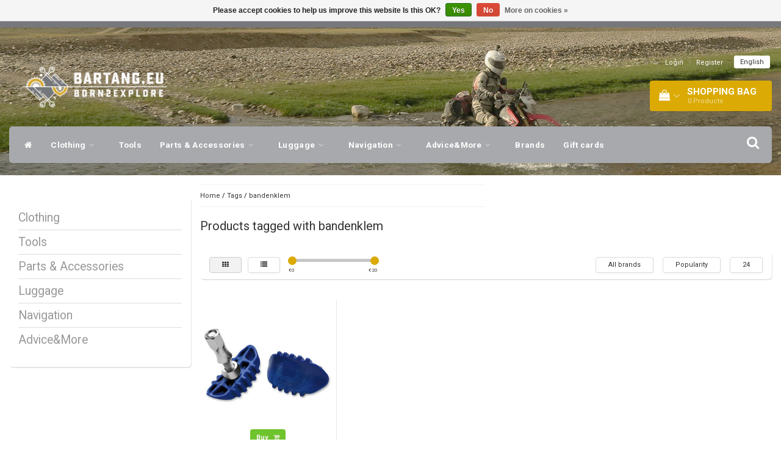

--- FILE ---
content_type: text/html;charset=utf-8
request_url: https://www.bartang.eu/en/tags/bandenklem/
body_size: 17573
content:
<!DOCTYPE html>
<html lang="en">
  
  <head>
     <meta charset="UTF-8">
    <meta charset="utf-8"/>
<!-- [START] 'blocks/head.rain' -->
<!--

  (c) 2008-2026 Lightspeed Netherlands B.V.
  http://www.lightspeedhq.com
  Generated: 20-01-2026 @ 10:27:56

-->
<link rel="canonical" href="https://www.bartang.eu/en/tags/bandenklem/"/>
<link rel="alternate" href="https://www.bartang.eu/en/index.rss" type="application/rss+xml" title="New products"/>
<link href="https://cdn.webshopapp.com/assets/cookielaw.css?2025-02-20" rel="stylesheet" type="text/css"/>
<meta name="robots" content="noodp,noydir"/>
<meta name="google-site-verification" content="mLqche8WMTN1JlmW34eC4d3n-C55H_IOuTdPda5Fg2o"/>
<meta name="google-site-verification" content="xnBzGA8TBB-hof9s_gApbgB5PCrTo_xIORZpZIgsA8Y"/>
<meta property="og:url" content="https://www.bartang.eu/en/tags/bandenklem/?source=facebook"/>
<meta property="og:site_name" content=""/>
<meta property="og:title" content="bandenklem"/>
<script src="https://facebook.dmwsconnector.nl/shop-assets/339383/capi.js?id=289e0e3d0a023dac68c3081ea9791a3e"></script>
<!--[if lt IE 9]>
<script src="https://cdn.webshopapp.com/assets/html5shiv.js?2025-02-20"></script>
<![endif]-->
<!-- [END] 'blocks/head.rain' -->
    <title>bandenklem - </title>
    <meta name="description" content="" />
    <meta name="keywords" content="bandenklem" />
    <meta http-equiv="X-UA-Compatible" content="IE=edge">
    <meta name="viewport" content="width=device-width, initial-scale=1, maximum-scale=1">
    <meta name="apple-mobile-web-app-capable" content="yes">
    <meta name="apple-mobile-web-app-status-bar-style" content="black">
    <link rel="shortcut icon" href="https://cdn.webshopapp.com/shops/339383/themes/179905/assets/favicon.ico?20251125152144" type="image/x-icon" />   
    
    <link rel="stylesheet" href="//fonts.googleapis.com/css?family=Roboto:300,400,700" type="text/css"/>    
    <link rel="stylesheet" href="//maxcdn.bootstrapcdn.com/font-awesome/4.6.1/css/font-awesome.min.css">    
    <link rel="stylesheet" href="https://cdn.webshopapp.com/assets/gui-2-0.css?2025-02-20" />
    <link rel="stylesheet" href="https://cdn.webshopapp.com/assets/gui-responsive-2-0.css?2025-02-20" />
    <link rel="stylesheet" href="https://cdnjs.cloudflare.com/ajax/libs/fancybox/3.4.2/jquery.fancybox.min.css" />
    <link rel="stylesheet" href="https://cdn.webshopapp.com/shops/339383/themes/179905/assets/bootstrap-min.css?20251209121620" />
    <link rel="stylesheet" href="https://cdn.webshopapp.com/shops/339383/themes/179905/assets/navigatie.css?20251209121620" />
    <link rel="stylesheet" href="https://cdn.webshopapp.com/shops/339383/themes/179905/assets/stylesheet.css??20251209121620" />
    <link rel="stylesheet" href="https://cdn.webshopapp.com/shops/339383/themes/179905/assets/settings.css?20251209121620" />
    <link rel="stylesheet" href="https://cdn.webshopapp.com/shops/339383/themes/179905/assets/custom.css??20251209121620" />
    
    <script src="https://cdn.webshopapp.com/assets/jquery-1-9-1.js?2025-02-20"></script>
    <script src="https://cdn.webshopapp.com/assets/gui.js?2025-02-20"></script>    
        <script type="text/javascript" src="//cdnjs.cloudflare.com/ajax/libs/gsap/1.11.4/TweenMax.min.js"></script>
        <script type="text/javascript" src="https://cdn.webshopapp.com/shops/339383/themes/179905/assets/owl-carousel-min.js?20251209121620"></script>
            <!-- HTML5 Shim and Respond.js IE8 support of HTML5 elements and media queries -->
    <!--[if lt IE 9]>
    <script src="//oss.maxcdn.com/html5shiv/3.7.2/html5shiv.min.js"></script>
    <script src="//oss.maxcdn.com/respond/1.4.2/respond.min.js"></script>
    <![endif]-->
 
    </head>
  
  <body>
       
    <!-- USPS -->
    <div class="fixedusps usps hidden-xs">
 <div class="container-fluid">
  
  <ul>
                
                                        
                <li class="col-xs-6 col-sm-6 col-md-4 col-lg-3 nopadding">
      <i class="fa icon-usp font-md fa-truck " aria-hidden="true"></i> <a href="https://www.bartang.eu/service/shipping-returns/" title="Fast shipping">Fast shipping</a></li>
        
                <li class="col-xs-6 col-sm-6 col-md-4 col-lg-3 nopadding">
      <i class="fa icon-usp font-md  fa-check " aria-hidden="true"></i> <a href="https://www.bartang.eu/advies/" title="Expert advice, personal service!">Expert advice, personal service!</a></li>
        
                <li class="col-xs-6 col-sm-6 col-md-4 col-lg-3 nopadding">
      <i class="fa icon-usp font-md fa-star " aria-hidden="true"></i> <a href="https://www.bartang.eu/nl/service/openingstijden-winkel/" title="Visit our store!">Visit our store!</a></li>
        
                <li class="col-xs-6 col-sm-6 col-md-4 col-lg-3 nopadding">
      <i class="fa icon-usp font-md fa-phone " aria-hidden="true"></i> <a href="/service" title="| +316 20112744 | info@bartang.eu | ">| +316 20112744 | <span class="__cf_email__" data-cfemail="3851565e57785a594a4c59565f165d4d">[email&#160;protected]</span> | </a></li>
        
      </ul>
  
</div>
</div>
 
    <!-- /USPS -->
    
    <!-- REMARKETING TAG -->
        <!-- /REMARKETING TAG -->
        <!-- Google Tag Manager -->
<script data-cfasync="false" src="/cdn-cgi/scripts/5c5dd728/cloudflare-static/email-decode.min.js"></script><script>(function(w,d,s,l,i){w[l]=w[l]||[];w[l].push({'gtm.start':
new Date().getTime(),event:'gtm.js'});var f=d.getElementsByTagName(s)[0],
j=d.createElement(s),dl=l!='dataLayer'?'&l='+l:'';j.async=true;j.src=
'https://www.googletagmanager.com/gtm.js?id='+i+dl;f.parentNode.insertBefore(j,f);
})(window,document,'script','dataLayer','GTM-WS5HHWH');</script>
<!-- End Google Tag Manager -->
    <!-- HEADER -->
    <header class="usp usppadding" data-spy="scroll">
  <div class="container-fluid">
    
    <div class="col-xs-12">
      <div class="logo">
        <a href="https://www.bartang.eu/en/" title="">
          <img src="https://cdn.webshopapp.com/shops/339383/themes/179905/assets/logo.png?20251125152144" alt="" /> 
        </a>
      </div>
    </div>
   <div class="col-sm-5"></div>
    <div class="col-md-4 paddingmd hidden-xs hidden-sm nopaddingr pull-right">
      <div class="sticky-change pull-right text-right">            
        <ul class="header-links">
                    <li><a href="https://www.bartang.eu/en/account/" title="My account">Login </a></li>
          <li class="divide">|</li>
          <li><a href="https://www.bartang.eu/en/account/register/" title="Register">Register </a></li>
                    
                    <li class="divide"></li>
                    
          
                                    
<li class="btn-group">
  <button type="button" class="dropdown-toggle" data-toggle="dropdown">English <span class="caret"></span></button>
  <ul class="dropdown-menu languages" role="menu">
        <li><a href="https://www.bartang.eu/nl/go/category/" title="Nederlands"><span class="flag nl"></span> Nederlands</a></li>
        <li><a href="https://www.bartang.eu/en/go/category/" title="English"><span class="flag en"></span> English</a></li>
      </ul>
</li>                 </ul>   
        
         <div id="cartContainer" class=" sticky-usp cart-container top hidden-xs hidden-sm">
          <a href="https://www.bartang.eu/en/cart/" title="My cart" class="cart">
            <i class="fa fa-shopping-bag" aria-hidden="true"></i> <strong>Shopping bag</strong> <i class="fa fa-angle-down" aria-hidden="true"></i> <br />
            <span class="cart-total-quantity">0</span><span class="productcart">Products</span>           </a>
          <div class="view-cart col-md-3">
            
            <div class="total">
              Grand total:<span class="pull-right"><strong>€0,00</strong></span>
              <div class="price-tax">Incl. tax               </div>
              <a href="https://www.bartang.eu/en/cart/" class="btn btn-md btn-icon btn-view">Checkout <i class="fa fa-shopping-cart" aria-hidden="true"></i></a>
            </div>
            <div class="cartbridge"></div>
          </div>
          <div class="cartshadow"></div>
                    <div class="cartshadowusp"></div>
                  </div>     
        
      </div><!-- header-select -->
    </div><!-- col-md-3 -->

  <nav class="col-xs-12 menu2laags navbar navbar-fixed-top yamm nopadding stickyusps" id="stickynav">
  <div class="navbar-header">
    <button type="button" class="navbar-toggle collapsed" data-toggle="collapse" data-target="#navbar" aria-expanded="false" aria-controls="navbar">
      <span class="sr-only">Toggle navigation</span><span class="icon-bar"></span><span class="icon-bar"></span><span class="icon-bar"></span>
    </button>
  </div>
  <div class="searchmobile">
    <form class="navbar-form" role="search" action="https://www.bartang.eu/en/search/" method="get" id="form_search3">
      <div class="input-group">
        <input type="text" class="form-control" autocomplete="off" placeholder="Search" name="q" id="srch-3">
        <div class="input-group-btn">
          <button class="btn btn-search" type="submit" title="Search" onclick="$('#form_search3').submit();"><span class="glyphicon glyphicon-search"></span>
          </button>
        </div>
      </div>
    </form>
  </div>     
  
  <div id="navbar" class="collapse navbar-collapse">
        <ul class="nav navbar-nav">            
      <li class="home-nav hidden-xs hidden-sm"><a href="https://www.bartang.eu/en/" title="Home"><i class="fa fa-home" aria-hidden="true"></i></a></li>
            <li class=" dropdown yamm-fw"> 
        <span class="togglesub dropdown-toggle" data-toggle="dropdown" role="button" aria-expanded="false"><i class="fa fa-plus" aria-hidden="true"></i></span><a title="Clothing" href="https://www.bartang.eu/en/clothing/"> Clothing <i class="fa fa-angle-down hidden-xs hidden-sm" aria-hidden="true"></i></a>
              
                <ul class="dropdown-menu" role="menu">
          <li class="grid-demo"> 
            <div class="row column">  
                            <div class="item">
                <a title="Motorcycle Jackets" href="https://www.bartang.eu/en/clothing/motorcycle-jackets/" class="subtitel">Motorcycle Jackets</a>
                <ul class="list-unstyled" >
                    
                </ul>
              </div>
                            <div class="item">
                <a title="Pants" href="https://www.bartang.eu/en/clothing/pants/" class="subtitel">Pants</a>
                <ul class="list-unstyled" >
                    
                </ul>
              </div>
                            <div class="item">
                <a title="Protection" href="https://www.bartang.eu/en/clothing/protection/" class="subtitel">Protection</a>
                <ul class="list-unstyled" >
                                    <li class="">
                    <a class="" href="https://www.bartang.eu/en/clothing/protection/knee-protection/" title="Knee Protection">Knee Protection</a>
                  </li>
                                    <li class="">
                    <a class="" href="https://www.bartang.eu/en/clothing/protection/body-protection/" title="Body protection">Body protection</a>
                  </li>
                                    <li class="">
                    <a class="" href="https://www.bartang.eu/en/clothing/protection/other-protection/" title="Other Protection">Other Protection</a>
                  </li>
                    
                </ul>
              </div>
                            <div class="item">
                <a title="Women" href="https://www.bartang.eu/en/clothing/women/" class="subtitel">Women</a>
                <ul class="list-unstyled" >
                    
                </ul>
              </div>
                            <div class="item">
                <a title="Helmets" href="https://www.bartang.eu/en/clothing/helmets/" class="subtitel">Helmets</a>
                <ul class="list-unstyled" >
                                    <li class="">
                    <a class="" href="https://www.bartang.eu/en/clothing/helmets/adventure-helmets/" title="Adventure helmets">Adventure helmets</a>
                  </li>
                                    <li class="">
                    <a class="" href="https://www.bartang.eu/en/clothing/helmets/off-road-helmets/" title="Off-Road Helmets">Off-Road Helmets</a>
                  </li>
                                    <li class="">
                    <a class="" href="https://www.bartang.eu/en/clothing/helmets/flip-up-helmets/" title="Flip-up Helmets">Flip-up Helmets</a>
                  </li>
                    
                </ul>
              </div>
                            <div class="item">
                <a title="Base-Layer" href="https://www.bartang.eu/en/clothing/base-layer/" class="subtitel">Base-Layer</a>
                <ul class="list-unstyled" >
                    
                </ul>
              </div>
                            <div class="item">
                <a title="Mid-Layer" href="https://www.bartang.eu/en/clothing/mid-layer/" class="subtitel">Mid-Layer</a>
                <ul class="list-unstyled" >
                    
                </ul>
              </div>
                            <div class="item">
                <a title="Goggles" href="https://www.bartang.eu/en/clothing/goggles/" class="subtitel">Goggles</a>
                <ul class="list-unstyled" >
                    
                </ul>
              </div>
                            <div class="item">
                <a title="Heated Clothing" href="https://www.bartang.eu/en/clothing/heated-clothing/" class="subtitel">Heated Clothing</a>
                <ul class="list-unstyled" >
                    
                </ul>
              </div>
                            <div class="item">
                <a title="Gloves" href="https://www.bartang.eu/en/clothing/gloves/" class="subtitel">Gloves</a>
                <ul class="list-unstyled" >
                    
                </ul>
              </div>
                            <div class="item">
                <a title="Accessories" href="https://www.bartang.eu/en/clothing/accessories/" class="subtitel">Accessories</a>
                <ul class="list-unstyled" >
                    
                </ul>
              </div>
                            <div class="item">
                <a title="" href="https://www.bartang.eu/en/clothing/11517078/" class="subtitel"></a>
                <ul class="list-unstyled" >
                    
                </ul>
              </div>
                            <div class="item">
                <a title="Jerseys" href="https://www.bartang.eu/en/clothing/jerseys/" class="subtitel">Jerseys</a>
                <ul class="list-unstyled" >
                    
                </ul>
              </div>
                            <div class="item">
                <a title="Boots" href="https://www.bartang.eu/en/clothing/boots/" class="subtitel">Boots</a>
                <ul class="list-unstyled" >
                    
                </ul>
              </div>
                            <div class="item">
                <a title="Size Charts" href="https://www.bartang.eu/en/clothing/size-charts/" class="subtitel">Size Charts</a>
                <ul class="list-unstyled" >
                                    <li class="">
                    <a class="" href="https://www.bartang.eu/en/clothing/size-charts/knox-size-charts-men/" title="KNOX Size Charts Men">KNOX Size Charts Men</a>
                  </li>
                                    <li class="">
                    <a class="" href="https://www.bartang.eu/en/clothing/size-charts/knox-size-charts-women/" title="KNOX Size Charts Women">KNOX Size Charts Women</a>
                  </li>
                                    <li class="">
                    <a class="" href="https://www.bartang.eu/en/clothing/size-charts/klim-size-chart-men/" title="KLIM Size chart Men">KLIM Size chart Men</a>
                  </li>
                                    <li class="">
                    <a class="" href="https://www.bartang.eu/en/clothing/size-charts/klim-size-chart-women/" title="KLIM Size chart Women">KLIM Size chart Women</a>
                  </li>
                                    <li class="">
                    <a class="" href="https://www.bartang.eu/en/clothing/size-charts/klim-euro-size-chart/" title="KLIM EURO Size chart">KLIM EURO Size chart</a>
                  </li>
                    
                </ul>
              </div>
                          </div>
          </li> 
        </ul>
              </li>
            <li class=""> 
        <a title="Tools" href="https://www.bartang.eu/en/tools/"> Tools </a>
              
              </li>
            <li class=" dropdown yamm-fw"> 
        <span class="togglesub dropdown-toggle" data-toggle="dropdown" role="button" aria-expanded="false"><i class="fa fa-plus" aria-hidden="true"></i></span><a title="Parts &amp; Accessories" href="https://www.bartang.eu/en/parts-accessories/"> Parts &amp; Accessories <i class="fa fa-angle-down hidden-xs hidden-sm" aria-hidden="true"></i></a>
              
                <ul class="dropdown-menu" role="menu">
          <li class="grid-demo"> 
            <div class="row column">  
                            <div class="item">
                <a title="All" href="https://www.bartang.eu/en/parts-accessories/all/" class="subtitel">All</a>
                <ul class="list-unstyled" >
                    
                </ul>
              </div>
                            <div class="item">
                <a title="Choose your Bike" href="https://www.bartang.eu/en/parts-accessories/choose-your-bike/" class="subtitel">Choose your Bike</a>
                <ul class="list-unstyled" >
                                    <li class="">
                    <a class="" href="https://www.bartang.eu/en/parts-accessories/choose-your-bike/aprilia/" title="Aprilia">Aprilia</a>
                  </li>
                                    <li class="">
                    <a class="" href="https://www.bartang.eu/en/parts-accessories/choose-your-bike/bmw/" title="BMW">BMW</a>
                  </li>
                                    <li class="">
                    <a class="" href="https://www.bartang.eu/en/parts-accessories/choose-your-bike/cfmoto/" title="CFMoto">CFMoto</a>
                  </li>
                                    <li class="">
                    <a class="" href="https://www.bartang.eu/en/parts-accessories/choose-your-bike/ducati/" title="Ducati">Ducati</a>
                  </li>
                                    <li class="">
                    <a class="" href="https://www.bartang.eu/en/parts-accessories/choose-your-bike/gasgas/" title="GasGas">GasGas</a>
                  </li>
                                    <li class="">
                    <a class="" href="https://www.bartang.eu/en/parts-accessories/choose-your-bike/honda/" title="Honda">Honda</a>
                  </li>
                                    <li class="">
                    <a class="" href="https://www.bartang.eu/en/parts-accessories/choose-your-bike/ktm/" title="KTM">KTM</a>
                  </li>
                                    <li class="">
                    <a class="" href="https://www.bartang.eu/en/parts-accessories/choose-your-bike/triumph/" title="Triumph">Triumph</a>
                  </li>
                                    <li class="">
                    <a class="" href="https://www.bartang.eu/en/parts-accessories/choose-your-bike/suzuki/" title="Suzuki">Suzuki</a>
                  </li>
                                    <li class="">
                    <a class="" href="https://www.bartang.eu/en/parts-accessories/choose-your-bike/yamaha/" title="Yamaha">Yamaha</a>
                  </li>
                                    <li class="">
                    <a class="" href="https://www.bartang.eu/en/parts-accessories/choose-your-bike/husqvarna/" title="Husqvarna">Husqvarna</a>
                  </li>
                                    <li class="">
                    <a class="" href="https://www.bartang.eu/en/parts-accessories/choose-your-bike/harley-davidson/" title="Harley-Davidson">Harley-Davidson</a>
                  </li>
                                    <li class="">
                    <a class="" href="https://www.bartang.eu/en/parts-accessories/choose-your-bike/kove/" title="Kove">Kove</a>
                  </li>
                                    <li class="">
                    <a class="" href="https://www.bartang.eu/en/parts-accessories/choose-your-bike/royal-enfield/" title="Royal Enfield">Royal Enfield</a>
                  </li>
                    
                </ul>
              </div>
                            <div class="item">
                <a title="Racks" href="https://www.bartang.eu/en/parts-accessories/racks/" class="subtitel">Racks</a>
                <ul class="list-unstyled" >
                    
                </ul>
              </div>
                            <div class="item">
                <a title="Bike Protection" href="https://www.bartang.eu/en/parts-accessories/bike-protection/" class="subtitel">Bike Protection</a>
                <ul class="list-unstyled" >
                                    <li class="">
                    <a class="" href="https://www.bartang.eu/en/parts-accessories/bike-protection/crash-bars/" title="Crash Bars">Crash Bars</a>
                  </li>
                                    <li class="">
                    <a class="" href="https://www.bartang.eu/en/parts-accessories/bike-protection/skid-plates/" title="Skid Plates">Skid Plates</a>
                  </li>
                                    <li class="">
                    <a class="" href="https://www.bartang.eu/en/parts-accessories/bike-protection/protection-combo/" title="Protection Combo">Protection Combo</a>
                  </li>
                    
                </ul>
              </div>
                            <div class="item">
                <a title="Handlebar &amp; Accessories" href="https://www.bartang.eu/en/parts-accessories/handlebar-accessories/" class="subtitel">Handlebar &amp; Accessories</a>
                <ul class="list-unstyled" >
                                    <li class="">
                    <a class="" href="https://www.bartang.eu/en/parts-accessories/handlebar-accessories/risers/" title="Risers">Risers</a>
                  </li>
                                    <li class="">
                    <a class="" href="https://www.bartang.eu/en/parts-accessories/handlebar-accessories/mirrors/" title="Mirrors">Mirrors</a>
                  </li>
                                    <li class="">
                    <a class="" href="https://www.bartang.eu/en/parts-accessories/handlebar-accessories/handguards/" title="Handguards">Handguards</a>
                  </li>
                                    <li class="">
                    <a class="" href="https://www.bartang.eu/en/parts-accessories/handlebar-accessories/grips/" title="Grips">Grips</a>
                  </li>
                    
                </ul>
              </div>
                            <div class="item">
                <a title="RAM Mounts" href="https://www.bartang.eu/en/parts-accessories/ram-mounts/" class="subtitel">RAM Mounts</a>
                <ul class="list-unstyled" >
                    
                </ul>
              </div>
                            <div class="item">
                <a title="Electronics and Navigation" href="https://www.bartang.eu/en/parts-accessories/electronics-and-navigation/" class="subtitel">Electronics and Navigation</a>
                <ul class="list-unstyled" >
                    
                </ul>
              </div>
                            <div class="item">
                <a title="Maintenance" href="https://www.bartang.eu/en/parts-accessories/maintenance/" class="subtitel">Maintenance</a>
                <ul class="list-unstyled" >
                    
                </ul>
              </div>
                            <div class="item">
                <a title="Lighting" href="https://www.bartang.eu/en/parts-accessories/lighting/" class="subtitel">Lighting</a>
                <ul class="list-unstyled" >
                    
                </ul>
              </div>
                          </div>
          </li> 
        </ul>
              </li>
            <li class=" dropdown yamm-fw"> 
        <span class="togglesub dropdown-toggle" data-toggle="dropdown" role="button" aria-expanded="false"><i class="fa fa-plus" aria-hidden="true"></i></span><a title="Luggage" href="https://www.bartang.eu/en/luggage/"> Luggage <i class="fa fa-angle-down hidden-xs hidden-sm" aria-hidden="true"></i></a>
              
                <ul class="dropdown-menu" role="menu">
          <li class="grid-demo"> 
            <div class="row column">  
                            <div class="item">
                <a title="Motorcycle Bags" href="https://www.bartang.eu/en/luggage/motorcycle-bags/" class="subtitel">Motorcycle Bags</a>
                <ul class="list-unstyled" >
                    
                </ul>
              </div>
                            <div class="item">
                <a title="Organizers and Toolbags" href="https://www.bartang.eu/en/luggage/organizers-and-toolbags/" class="subtitel">Organizers and Toolbags</a>
                <ul class="list-unstyled" >
                    
                </ul>
              </div>
                            <div class="item">
                <a title="Turkana Gear" href="https://www.bartang.eu/en/luggage/turkana-gear/" class="subtitel">Turkana Gear</a>
                <ul class="list-unstyled" >
                    
                </ul>
              </div>
                            <div class="item">
                <a title="Mounting Hardware" href="https://www.bartang.eu/en/luggage/mounting-hardware/" class="subtitel">Mounting Hardware</a>
                <ul class="list-unstyled" >
                    
                </ul>
              </div>
                            <div class="item">
                <a title="Backpacks" href="https://www.bartang.eu/en/luggage/backpacks/" class="subtitel">Backpacks</a>
                <ul class="list-unstyled" >
                    
                </ul>
              </div>
                            <div class="item">
                <a title="Liquids" href="https://www.bartang.eu/en/luggage/liquids/" class="subtitel">Liquids</a>
                <ul class="list-unstyled" >
                    
                </ul>
              </div>
                            <div class="item">
                <a title="Tankbags" href="https://www.bartang.eu/en/luggage/tankbags/" class="subtitel">Tankbags</a>
                <ul class="list-unstyled" >
                    
                </ul>
              </div>
                            <div class="item">
                <a title="Aluminium Panniers" href="https://www.bartang.eu/en/luggage/aluminium-panniers/" class="subtitel">Aluminium Panniers</a>
                <ul class="list-unstyled" >
                    
                </ul>
              </div>
                          </div>
          </li> 
        </ul>
              </li>
            <li class=" dropdown yamm-fw"> 
        <span class="togglesub dropdown-toggle" data-toggle="dropdown" role="button" aria-expanded="false"><i class="fa fa-plus" aria-hidden="true"></i></span><a title="Navigation" href="https://www.bartang.eu/en/navigation/"> Navigation <i class="fa fa-angle-down hidden-xs hidden-sm" aria-hidden="true"></i></a>
              
                <ul class="dropdown-menu" role="menu">
          <li class="grid-demo"> 
            <div class="row column">  
                            <div class="item">
                <a title="Android Devices" href="https://www.bartang.eu/en/navigation/android-devices/" class="subtitel">Android Devices</a>
                <ul class="list-unstyled" >
                    
                </ul>
              </div>
                            <div class="item">
                <a title="Handlebar Controllers" href="https://www.bartang.eu/en/navigation/handlebar-controllers/" class="subtitel">Handlebar Controllers</a>
                <ul class="list-unstyled" >
                    
                </ul>
              </div>
                            <div class="item">
                <a title="Holders &amp; Brackets" href="https://www.bartang.eu/en/navigation/holders-brackets/" class="subtitel">Holders &amp; Brackets</a>
                <ul class="list-unstyled" >
                    
                </ul>
              </div>
                            <div class="item">
                <a title="OBD Products" href="https://www.bartang.eu/en/navigation/obd-products/" class="subtitel">OBD Products</a>
                <ul class="list-unstyled" >
                    
                </ul>
              </div>
                            <div class="item">
                <a title="Accessories &amp; Spares" href="https://www.bartang.eu/en/navigation/accessories-spares/" class="subtitel">Accessories &amp; Spares</a>
                <ul class="list-unstyled" >
                    
                </ul>
              </div>
                          </div>
          </li> 
        </ul>
              </li>
            <li class=" dropdown yamm-fw"> 
        <span class="togglesub dropdown-toggle" data-toggle="dropdown" role="button" aria-expanded="false"><i class="fa fa-plus" aria-hidden="true"></i></span><a title="Advice&amp;More" href="https://www.bartang.eu/en/advice-more/"> Advice&amp;More <i class="fa fa-angle-down hidden-xs hidden-sm" aria-hidden="true"></i></a>
              
                <ul class="dropdown-menu" role="menu">
          <li class="grid-demo"> 
            <div class="row column">  
                            <div class="item">
                <a title="Tips&amp;Tricks" href="https://www.bartang.eu/en/advice-more/tips-tricks/" class="subtitel">Tips&amp;Tricks</a>
                <ul class="list-unstyled" >
                                    <li class="">
                    <a class="" href="https://www.bartang.eu/en/advice-more/tips-tricks/packlist/" title="Packlist">Packlist</a>
                  </li>
                                    <li class="">
                    <a class="" href="https://www.bartang.eu/en/advice-more/tips-tricks/books/" title="Books">Books</a>
                  </li>
                                    <li class="">
                    <a class="" href="https://www.bartang.eu/en/advice-more/tips-tricks/how-to-fix-a-flat-motorcycle-tire/" title="How to fix a flat motorcycle tire?">How to fix a flat motorcycle tire?</a>
                  </li>
                                    <li class="">
                    <a class="" href="https://www.bartang.eu/en/advice-more/tips-tricks/how-do-i-prepare-my-bike-for-travel/" title="How do I prepare my bike for travel?">How do I prepare my bike for travel?</a>
                  </li>
                                    <li class="">
                    <a class="" href="https://www.bartang.eu/en/advice-more/tips-tricks/layering/" title="Layering">Layering</a>
                  </li>
                                    <li class="">
                    <a class="" href="https://www.bartang.eu/en/advice-more/tips-tricks/tet-spain-tips/" title="TET Spain tips">TET Spain tips</a>
                  </li>
                    
                </ul>
              </div>
                            <div class="item">
                <a title="SALE" href="https://www.bartang.eu/en/advice-more/sale/" class="subtitel">SALE</a>
                <ul class="list-unstyled" >
                    
                </ul>
              </div>
                            <div class="item">
                <a title="Books" href="https://www.bartang.eu/en/advice-more/books/" class="subtitel">Books</a>
                <ul class="list-unstyled" >
                    
                </ul>
              </div>
                            <div class="item">
                <a title="Partners" href="https://www.bartang.eu/en/advice-more/partners/" class="subtitel">Partners</a>
                <ul class="list-unstyled" >
                                    <li class="">
                    <a class="" href="https://www.bartang.eu/en/advice-more/partners/explore360/" title="Explore360">Explore360</a>
                  </li>
                                    <li class="">
                    <a class="" href="https://www.bartang.eu/en/advice-more/partners/adventure-shield/" title="Adventure Shield">Adventure Shield</a>
                  </li>
                    
                </ul>
              </div>
                            <div class="item">
                <a title="Christmas presents" href="https://www.bartang.eu/en/advice-more/christmas-presents/" class="subtitel">Christmas presents</a>
                <ul class="list-unstyled" >
                    
                </ul>
              </div>
                          </div>
          </li> 
        </ul>
              </li>
                   <li><a href="https://www.bartang.eu/en/brands/" class=" single-item" title="Brands">Brands</a></li>
                   
      <li class="item">
  <a class="itemLink" href="https://www.bartang.eu/en/buy-gift-card/" title="Gift cards">Gift cards</a>
</li>
    </ul> 
        <div id="cartContainer" class="cart-container top hidden-xs hidden-sm">
     <a href="https://www.bartang.eu/en/cart/" title="My cart" class="cart">
       <i class="fa fa-shopping-bag" aria-hidden="true"></i> <span class="cart-total-quantity">0</span>
      </a>
    </div> 
    <div class="stickysearch">
      <i class="fa fa-search" aria-hidden="true"></i>
    </div>
    <!-- stickysearch -->
    
    <div class="view-search hidden">
      <form class="navbar-form" role="search" action="https://www.bartang.eu/en/search/" method="get" id="form_search">
        <div class="input-group">
          <input type="text" class="form-control" autocomplete="off" placeholder="Search" name="q" id="srch">
          <div class="input-group-btn">
            <button class="btn btn-search" type="submit" title="Search" onclick="$('#form_search').submit();">
              <i class="fa fa-search" aria-hidden="true"></i>
            </button>
          </div>
        </div>
        <div class="autocomplete">
          <div class="products-livesearch"></div>
          <div class="more">
            <a href="#">View all results <span>(0)</span></a>
          </div><!--more-->
          <div class="notfound">No products found...</div>
        </div><!--autocomplete-->
      </form>
    </div>
  </div><!--/.nav-collapse -->
</nav>
<div class="nav-arrow text-center paddingsm"><i class="fa fa-chevron-down" aria-hidden="true"></i></div>

    
  </div>
</header>     
    <!-- /HEADER -->
    
    <!-- MESSAGES -->
        <!-- /MESSAGES -->
    
    <div class="container-fluid">
  
  <!-- SIDEBAR -->
  <div class="col-xs-12 col-md-3 nopaddingl">      
    <!-- CATEGORY BANNER -->
    <div class="categorybanner hidden-xs hidden-sm">
                          
    </div>
    <!-- /CATEGORY BANNER -->
    
    <div class="hidden-xs hidden-sm sidebar white roundcorners shadow paddinground margtop">                
        <form action="https://www.bartang.eu/en/tags/bandenklem/" method="get" id="filter_form">
  
      
  </form>  

<ul>
    <li><a href="https://www.bartang.eu/en/clothing/" title="Clothing" >Clothing </a>
      </li>
    <li><a href="https://www.bartang.eu/en/tools/" title="Tools" >Tools </a>
      </li>
    <li><a href="https://www.bartang.eu/en/parts-accessories/" title="Parts &amp; Accessories" >Parts &amp; Accessories </a>
      </li>
    <li><a href="https://www.bartang.eu/en/luggage/" title="Luggage" >Luggage </a>
      </li>
    <li><a href="https://www.bartang.eu/en/navigation/" title="Navigation" >Navigation </a>
      </li>
    <li><a href="https://www.bartang.eu/en/advice-more/" title="Advice&amp;More" >Advice&amp;More </a>
      </li>
  </ul>






    </div>
  </div>  
  <!-- /SIDEBAR -->
  
  <!-- COLLECTION -->
  <div class="col-md-9 category nopadding">     
    <div class="col-xs-12 nopadding">
      <div class="col-xs-6 breadcrumbsmobile paddingsm">
        <a href="https://www.bartang.eu/en/" title="Home">Home</a>
         / <a href="https://www.bartang.eu/en/tags/">Tags</a> / <a href="https://www.bartang.eu/en/tags/bandenklem/">bandenklem</a>      </div>
      <div class="col-xs-6 mobiletopbar paddingsm visible-xs visible-sm">
        <ul class="header-links">          
                    <li class="divide"></li>
                             
          
                                    
<li class="btn-group">
  <button type="button" class="dropdown-toggle" data-toggle="dropdown">English <span class="caret"></span></button>
  <ul class="dropdown-menu languages" role="menu">
        <li><a href="https://www.bartang.eu/nl/go/category/" title="Nederlands"><span class="flag nl"></span> Nederlands</a></li>
        <li><a href="https://www.bartang.eu/en/go/category/" title="English"><span class="flag en"></span> English</a></li>
      </ul>
</li> 
                    <li><a href="https://www.bartang.eu/en/account/" class="btn btn-xxs white"><i class="fa fa-user" aria-hidden="true"></i></a> </li>
        </ul>     
      </div>
    </div>
        <!-- TITLE + BREADCRUMBS MOBILE-->     
        <div class="col-xs-12 nopadding"><h1>Products tagged with bandenklem</h1></div>
              
    <!-- /TITLE + BREADCRUMBS MOBILE-->
       
  
  <!-- FILTERS -->      
  <div class="filter-collection white roundcorners shadow margtop paddingsm">  
        <!-- FILTER MAX / MIN -->        
    <div class="col-md-6 col-sm-6 hidden-xs">
      <a href="https://www.bartang.eu/en/tags/bandenklem/" class="btn btn-xs btn-default active pull-left">
        <i class="fa fa-th" aria-hidden="true"></i>
      </a>
      <a href="https://www.bartang.eu/en/tags/bandenklem/?mode=list" class="btn btn-xs btn-default pull-left" style="margin-left:10px;">
        <i class="fa fa-list" aria-hidden="true"></i>
      </a>
      <form action="https://www.bartang.eu/en/tags/bandenklem/" method="get" id="filter_form4" class="hidden-xs pull-left">
        <input type="hidden" name="mode" value="grid" id="filter_form_mode" />
        <input type="hidden" name="limit" value="24" id="filter_form_limit" />
        <input type="hidden" name="sort" value="popular" id="filter_form_sort" />
        <input type="hidden" name="max" value="20" id="filter_form_max" />
        <input type="hidden" name="min" value="0" id="filter_form_min" />
        <div class="sidebar-filter">
          <div class="sidebar-filter-slider">
            <div id="collection-filter-price" class=""></div>
          </div>
          <div class="sidebar-filter-range clearfix">
            <div class="min">€<span>0</span></div>
            <div class="max">€<span>20</span></div>
          </div>
        </div>
      </form>
    </div>
    <!-- /FILTER MAX / MIN -->
    
    <!-- BRAND / SORT / LIMIT -->
    <div class="col-md-6 col-sm-6 hidden-xs">
      <div class="pull-right">
        
                <!-- BRANDS -->
        <div class="btn-group paddingrmd hidden-xs">
          <button type="button" class="btn btn-xs btn-default dropdown-toggle" data-toggle="dropdown" name="brand">All brands<span class="caret"></span>
          </button>
          <ul class="dropdown-menu" role="menu">
                        <li><a href="https://www.bartang.eu/en/tags/bandenklem/" title="All brands">All brands</a></li>
                        <li><a href="https://www.bartang.eu/en/tags/bandenklem/?brand=4502976" title="Motion Pro">Motion Pro</a></li>
                      </ul>                                      
        </div>
        <!-- /BRANDS -->
          
        
        <!-- SORT -->
        <div class="btn-group paddingrmd">
          <button type="button" class="btn btn-xs btn-default dropdown-toggle btn-pop" data-toggle="dropdown">Popularity <span class="caret"></span>
          </button>
          <ul class="dropdown-menu" role="menu">
                        <li><a href="https://www.bartang.eu/en/tags/bandenklem/" title="Popularity">Popularity</a></li>
                        <li><a href="https://www.bartang.eu/en/tags/bandenklem/?sort=newest" title="Newest products">Newest products</a></li>
                        <li><a href="https://www.bartang.eu/en/tags/bandenklem/?sort=lowest" title="Lowest price">Lowest price</a></li>
                        <li><a href="https://www.bartang.eu/en/tags/bandenklem/?sort=highest" title="Highest price">Highest price</a></li>
                        <li><a href="https://www.bartang.eu/en/tags/bandenklem/?sort=asc" title="Name ascending">Name ascending</a></li>
                        <li><a href="https://www.bartang.eu/en/tags/bandenklem/?sort=desc" title="Name descending">Name descending</a></li>
                      </ul>
        </div>
        <!-- /SORT -->
        
        <!-- LIMIT -->
        <div class="btn-group hidden-xs">
          <button type="button" class="btn btn-xs btn-default dropdown-toggle" data-toggle="dropdown">24 <span class="caret"></span></button>
          <ul class="dropdown-menu" role="menu">
                        <li><a href="https://www.bartang.eu/en/tags/bandenklem/?limit=6" title="6">6 </a></li>
                        <li><a href="https://www.bartang.eu/en/tags/bandenklem/?limit=12" title="12">12 </a></li>
                        <li><a href="https://www.bartang.eu/en/tags/bandenklem/" title="24">24 </a></li>
                        <li><a href="https://www.bartang.eu/en/tags/bandenklem/?limit=36" title="36">36 </a></li>
                      </ul>
        </div>
        <!-- /LIMIT -->
        
      </div>         
    </div>
    <!-- BRAND / SORT / LIMIT -->
    
  </div>
  <!-- /FILTERS -->      
  
  
  <!-- PRODUCTS -->
  <div class="col-md-12 col-xs-12 paddingtop collection clearfix">
    
<div class="col-md-12 white shopnow-products"></div>
<div class="col-md-12 popup-products"></div>



<div class="col-xs-6 col-sm-4 col-md-3 productWrapper nopadding">
      
    
    <div class="product text-center product-135676821" data-productlink="https://www.bartang.eu/en/liteloc-rim-lock.html">
      
            
       
      
      <div class="image">
        <a href="https://www.bartang.eu/en/liteloc-rim-lock.html" title="Motion Pro LiteLoc Rim Lock" class="product-image">
                    <img src="https://cdn.webshopapp.com/shops/339383/files/405623645/300x300x2/motion-pro-liteloc-rim-lock.jpg" alt="Motion Pro LiteLoc Rim Lock" />
                  </a>          
        
<form action="https://www.bartang.eu/en/cart/add/268291068/" class="product_configure_form" method="post">
    <a class="btn btn-view btn-sm btn-icon hidden-xs shopnow" title="Shop now" data-title="liteloc-rim-lock.html" href="https://www.bartang.eu/en/liteloc-rim-lock.html">Buy <i class="fa fa-shopping-cart" aria-hidden="true"></i></a>
          
</form>      
<div class="meerinfo-btn-wrapper"><a class="btn btn-view btn-sm visible-xs" title="Information" href="https://www.bartang.eu/en/liteloc-rim-lock.html">Information</a></div>



 
      </div>                  
      <div class="icons hidden-xs ">
        <a href="https://www.bartang.eu/en/account/wishlistAdd/135676821/" title="Add to wishlist"><i class="fa fa-heart-o" aria-hidden="true"></i></a>                 </div>
      <div class="content paddingsm">    
        <a href="https://www.bartang.eu/en/liteloc-rim-lock.html" title="Motion Pro LiteLoc Rim Lock"><h4>Motion Pro  LiteLoc Rim Lock</h4></a>
      </div>       
       
      <div class="price-holder">
        <hr>   
                      
            <span class="price">€19,00    
                
            </span>         
            
                    
            
                  </div>       
    </div>
  </div>
       
      </div> 
  <!-- /PRODUCTS -->
  
  <!-- PAGINATION-->     
  <div class="category-pagination clearfix">
        <div class="col-sm-5 nopadding hidden-xs">Page 1 of 1</div>
    <div class="col-sm-7 col-xs-12 nopadding pull-right ">
      <ul class="pagination text-center pull-right">      
                                <li class="number active"><a href="https://www.bartang.eu/en/tags/bandenklem/" rel="next">1</a></li>
                              </ul>
    </div>
  </div>
  <!-- /PAGINATION-->
  
    
</div>
<!-- /COLLECTION -->


<script type="text/javascript">
  jQuery('.nav-tabs').append('<li class="slide-line"></li>');
  // animate slide-line on click
  jQuery(document).on('click', '.nav-tabs li a', function () {
    var $this = jQuery(this),
        offset = $this.offset(),
        //find the offset of the wrapping div  
        offsetBody = jQuery('.nav-tabs').offset();
    // GSAP animate to clicked menu item
    TweenMax.to(jQuery('.nav-tabs .slide-line'), 0.45, {
      css:{
        width: $this.outerWidth()+'px',
        left: (offset.left-offsetBody.left)+'px'
      },
      ease:Power2.easeInOut
    });              
    return false;
  });
  jQuery('.nav-tabs > li a').first().trigger("click");
</script>
<script type="text/javascript">
  $(function(){
    $('#filter_form input, #filter_form select, #filter_form2 input, #filter_form2 select, #filter_form3 input, #filter_form3 select, #filter_form4 input, #filter_form4 select').change(function(){
      $(this).closest('form').submit();
    });
    $("#collection-filter-price").slider({
      range: true,
      min: 0,
                                         max: 20,
                                         values: [0, 20],
                                         step: 1,
                                         slide: function( event, ui){
      $('.sidebar-filter-range .min span').html(ui.values[0]);
    $('.sidebar-filter-range .max span').html(ui.values[1]);
    
    $('#filter_form_min').val(ui.values[0]);
    $('#filter_form_max').val(ui.values[1]);
  },
    stop: function(event, ui){
    $('#filter_form4').submit();
  }
    });
  });  
</script>

<script type="text/javascript">
/*
 * V1.2 - Date 20-11-2015 *Verbeteringen voor HTTPS
 *
 * Changelog
 * 1.1.1 - Date 26-05-2015 - ??
 * 1.1 - Date 22-05-2015 - ??
 */
$(document).ready(function () {
  productCatalogExtras();
});

function productCatalogExtras() {
  $('.productWrapper').each(function(){
    var curProduct = this;
    var productUrl = $('.product', this).data('productlink');
      if (productUrl) {
        if (window.location.protocol == "https:") {
          productUrl = productUrl.replace('https://www.bartang.eu/en/', 'https://www.bartang.eu/en/');
      }      
      var ajaxUrl = productUrl.replace('.html','.ajax');
      var jsonUrl = productUrl.replace('.html','.html?format=json');
      $.get(jsonUrl, function(data) {
        var dataProduct = data.product;
        
        var hideDirectOrderLink = false;
        
        /* Hide direct-order buttons if out of stock */
        $('.product', curProduct).attr('data-stock-allow_outofstock_sale', dataProduct.stock.allow_outofstock_sale);
        $('.product', curProduct).attr('data-stock-level', dataProduct.stock.level);
        if (dataProduct.stock.allow_outofstock_sale == false) {
          if (dataProduct.stock.level < 1) {
            hideDirectOrderLink = true;
          }
        }
        
        if (dataProduct.custom != false) {
          if ($('.product_configure_form .shopnow', curProduct).length < 1) {
            hideDirectOrderLink = true;
          }
        }
        
        if (hideDirectOrderLink == true) {
          $('.product_configure_form', curProduct).hide();
          $('.btn-view', curProduct).removeClass('visible-xs');
        }
        
                  
          var productReview = dataProduct.score;
          var productReviewResult = +(productReview * 100).toFixed(8);
          var scoreHTML = '<p class="stars"><span class="stars-percent" style="width: '+productReviewResult+'%"></span> </p>';
          $('.score',curProduct).html(scoreHTML);
          
                   
              });
    }
  });
}
</script>
<script type="text/javascript">
  
/*
 * V1.6.3 - Date 11-4-2017 *Hackfix valuta conversie (momenteel enkel gefixt for de standaard valuta, bug zelf ligt bij SeoShop)
 * V1.6.2 - Date 8-9-2016 *Verbeteringen update winkelwagen overzicht in popup na toevoegen product
 * V1.6.1 - Date 1-9-2016 *Update winkelwagen overzicht in popup na toevoegen product
 * V1.5.4 - Date 9-5-2016 *Bugfix B2B shopnow_updateForm
 *
 * Changelog
 * 1.5.3 - Date 5-5-2016 *Verbeteringen voor getPriceFromText
 * 1.5.2 - Date 24-11-2015 *Verbeteringen voor HTTPS
 * 1.5.1 - Date 20-11-2015 *Verbeteringen voor HTTPS
 * 1.5 - Date 30-10-2015 *Ondersteuning voor HTTPS (main.js is vereist) - versie 1.5 omdat vorige versies niet meer te vinden zijn.
 * 1.3.2 - Date 26-06-2015 *datum toegevoegd als custom field
 * 1.3.1 - Date 4-06-2015 *review sterren verplaatst in popup
 */
  
    $(document).ready(function() {
        $('a.shopnow').click(function(event) {
            event.preventDefault();
            var cartAtts = {
                popupSelector: '.shopnow-products',
                addToCartUrlPrefix: 'cart/add/',
                addToCartButtonValue: 'Toevoegen aan de winkelwagen',
                closeCartButtonValue: 'Sluiten',
                id: (this.id),
              //urlJson: 'en/' + (this.id) + '?format=json',
              //urlAjax: 'en/' + (this.id.replace('.html', '.ajax')) + '',
              //urlJson: (this.id) + '?format=json',
                urlJson: $(this).attr('data-title') + '?format=json',
                urlAjax: ($(this).attr('data-title').replace('.html', '.ajax')) + '',
              //urlAjax: (this.id.replace('.html', '.ajax')) + '',
                shopId: '339383',
                shopDomain: 'https://www.bartang.eu/',
                shopDomainNormal: 'https://www.bartang.eu/en/',
                shopDomainSecure: 'https://www.bartang.eu/en/',
            };
            if (window.location.protocol == "https:") {
              cartAtts.shopDomain = cartAtts.shopDomainSecure;
              cartAtts.urlJson = cartAtts.shopDomainSecure + cartAtts.urlJson;
              cartAtts.urlAjax = cartAtts.shopDomainSecure + cartAtts.urlAjax;
            } else {
              cartAtts.shopDomain = cartAtts.shopDomainNormal;
              cartAtts.urlJson = cartAtts.shopDomainNormal + cartAtts.urlJson;
              cartAtts.urlAjax = cartAtts.shopDomainNormal + cartAtts.urlAjax;
            }
            shopnow_popupProductCart(cartAtts);
        });
    });

function shopnow_popupProductCart(cartAtts) {
    $(cartAtts.popupSelector).html('Loading');
    $(cartAtts.popupSelector).fadeIn('fast');
    $.get(cartAtts.urlJson, function(data) {
        $.get(cartAtts.urlAjax, function(dataProduct) {
            var defaultCurrency = data.product.price.price_incl;
            defaultCurrency = defaultCurrency * 100;
            defaultCurrency = parseInt(defaultCurrency);
            var selectedCurrency = dataProduct.price.price_incl_money_without_currency;
            selectedCurrency = selectedCurrency.toString().replace(',', '').replace('.', '');
            selectedCurrency = parseInt(selectedCurrency);
            data.customPriceConversion = defaultCurrency / selectedCurrency;
            data.shop.settings.legal.uvpHTML = '<span class="uvp"> SRP </span>';
            var popupHtml = '';
            var productId = data.product.vid;
            var imgId = data.product.image;
            var imgUrlId = imgId.toString();
            while (imgUrlId.length < 9) {
                imgUrlId = '0' + imgUrlId;
            }
            var imgUrl = data.shop.domains.static + 'files/' + imgUrlId + '/200x200x2/image.jpg';
            var productTitle = data.product.fulltitle;
            var productUrl = data.product.url;
            var shopDomain = data.shop.domain;
            popupHtml += '<a href="#" class="close"><i class="fa fa-times" aria-hidden="true"></i></a>';
          popupHtml += '<div class="col-md-4 usp-column"><h3><strong>Voordelen van </strong></h3><ul><li><i class="fa fa-check" aria-hidden="true"></i>Fast shipping</li><li><i class="fa fa-check" aria-hidden="true"></i>Expert advice, personal service!</li><li><i class="fa fa-check" aria-hidden="true"></i>Visit our store!</li><li><i class="fa fa-check" aria-hidden="true"></i>| +316 20112744 | info@bartang.eu | </li></ul></div>';
            popupHtml += shopnow_getCartFormHTML(data, dataProduct, cartAtts);
            $(cartAtts.popupSelector).html(popupHtml);
            if (data.product.stock.available == false) {
                $.each(data.product.variants, function(index, value) {
                    if (this.stock.available == true) {
                        $(cartAtts.popupSelector + ' .popup-product-variants').val(index);
                        shopnow_updateForm(data, dataProduct, cartAtts, $(cartAtts.popupSelector + ' .popup-product-variants'));
                        return false;
                    }
                });
            }
            $(cartAtts.popupSelector + ' .popup-product-variants').change(function() {
                shopnow_updateForm(data, dataProduct, cartAtts, $(this));
            });
            $(cartAtts.popupSelector + ' .product-configure-custom .product-configure-custom-option').each(function() {
                $(this).find('input[type="checkbox"]').each(function() {
                    $(this).change(function() {
                        shopnow_updateForm(data, dataProduct, cartAtts, $(this));
                    });
                });
                $(this).find('input[type="radio"]').each(function() {
                    $(this).change(function() {
                        shopnow_updateForm(data, dataProduct, cartAtts, $(this));
                    });
                });
                $(this).find('select').each(function() {
                    $(this).change(function() {
                        shopnow_updateForm(data, dataProduct, cartAtts, $(this));
                    });
                });
            })
            $(cartAtts.popupSelector + ' a.add-to-cart').click(function(event) {
                $(cartAtts.popupSelector + ' .errorRow').remove();
                event.preventDefault();
                var ajaxUrl = $(cartAtts.popupSelector + ' .product_configure_form').attr('action');
                var formData = $(cartAtts.popupSelector + ' .product_configure_form').serializeObject();
                var loadUrl = ajaxUrl;
                var continueAjax = true;
                var errorHTML = '';
                if (dataProduct.stock.allow_outofstock_sale == true) {
                    continueAjax = true;
                } else {
                    
                }
                if (continueAjax == true) {
                    shopnow_addToCart(loadUrl, formData, cartAtts);
                }
            });
            $(cartAtts.popupSelector + ' a.close, ' + cartAtts.popupSelector + ' a.verder').click(function(event) {
                event.preventDefault();
                shopnow_clearSelf(cartAtts);
            });
        });
    });
}

function shopnow_clearSelf(cartAtts) {
    $(cartAtts.popupSelector).fadeOut('fast');
    $(cartAtts.popupSelector).html('');
}

function shopnow_addToCart(loadUrl, formData, cartAtts) {
    if (window.location.protocol == "https:") {
      loadUrl = loadUrl.replace(cartAtts.shopDomainNormal, cartAtts.shopDomainSecure);
    }
    $('<div id="loadedContentAdToCard"></div>').load(loadUrl, formData, function() {
        var returnPage = $(this);
        var errors = returnPage.find('.messages .error');
        var info = returnPage.find('.messages .info');
        if (errors.length > 0) {
            $(cartAtts.popupSelector + ' .product_configure_form .messages').remove();
            $(cartAtts.popupSelector + ' a.close').after('<div class="col-xs-12 messages"><ul class="error">' + errors.html() + '</ul></div>');
        } else {          
            shopnow_updateHeaderCartHTML(returnPage);
            var popupSuccessContent = '';
            if (info.length > 0) {
                popupSuccessContent += '<div class="text-center col-md-12 col-sm-12 paddingsm"><div class="messages"><ul class="info">' + info.html() + '</ul></div></div>';
            }          
          /*popupSuccessContent += '<h3>Shopping cart</h3><hr><div class="total paddingmd"><span class="pull-right">Grand total: <strong>€0,00</strong></span></div>';*/
          
            //popupSuccessContent += '<h3>Shopping cart</h3><hr><div class="total paddingmd"><span class="pull-right">Grand total: <strong>€0,00</strong></span></div>';
          
            popupSuccessContent += '<h3>Shopping cart</h3><div class="view-cart"></div>';
            $('.content').removeClass('col-md-9');
            $('.productIMG').remove();
            $(cartAtts.popupSelector + ' .content').html(popupSuccessContent);
            var succesHTML = '';
            succesHTML += '<div class="col-md-6"><img src="https://cdn.webshopapp.com/shops/339383/themes/179905/assets/logo-in-popup.png?20251125152144" alt="" width="200" /></div> <a href="https://www.bartang.eu/en/cart/" class="btn btn-md btn-view checkout pull-right"><span>Naar de kassa</span></a> ';
            succesHTML += ' <a href="#" class="btn btn-sm btn-default verder pull-right" title="Continue shopping"><span>Continue shopping</span></a> ';
            $(cartAtts.popupSelector + ' .succesRow').html(succesHTML);
            $(cartAtts.popupSelector + ' .succesRow .btn.verder').click(function(event) {
                event.preventDefault();
                shopnow_clearSelf(cartAtts);
            });
            $(cartAtts.popupSelector + ' .messages').remove();
            shopnow_updatePopupCartHTML(returnPage);
        }
        $(this).remove();
    });
}

function shopnow_updateHeaderCartHTML(page) {
    var newCartContent = $(page).find('#cartContainer');
    $('#cartContainer a.cart').html(newCartContent.find('a.cart').html());
    $('#cartContainer .view-cart').html(newCartContent.find('.view-cart').html());
    if (typeof updateCartContainerTotalQuantity == 'function') {
        updateCartContainerTotalQuantity();
    }
}
  
function shopnow_updatePopupCartHTML(page) {
    var newCartContentPopup = $(page).find('#cartContainer');
    // Voeg een horiz lijn toe voor de totalen
    newCartContentPopup.find('.view-cart .total').before('<hr>');
    // Verwijder de checkout button
    newCartContentPopup.find('.view-cart .total .btn').remove();
    $('.shopnow-products .content .view-cart').html(newCartContentPopup.find('.view-cart').html());
}

function shopnow_getCartFormHTML(data, dataProduct, cartAtts) {
    var product = data.product;
    var shop = data.shop;
    var productId = data.product.vid;
    var imgId = data.product.image;
    var imgUrlId = imgId.toString();
    while (imgUrlId.length < 9) {
      imgUrlId = '0' + imgUrlId;
    }
    var imgUrl = data.shop.domains.static + 'files/' + imgUrlId + '/200x200x2/image.jpg';
    var html = '';
    var actionUrlBase = cartAtts.shopDomainNormal;
    if (window.location.protocol == "https:") {
      actionUrlBase = actionUrlBase.replace(cartAtts.shopDomainNormal, cartAtts.shopDomainSecure);
    }
    html += '<form action="' + actionUrlBase + cartAtts.addToCartUrlPrefix + product.vid + '/" class="product_configure_form" method="post">';
    html += '<div class="col-md-8 paddinground content">';
    html += '<div class="col-md-12 content-info">';   
    html += '<div class="title">' + data.product.fulltitle + '</div>';
    html += '<div class="col-md-4 text-center productIMG paddingtopbot"><img src="' + imgUrl + '" alt="' + data.product.fulltitle + '" title="' + data.product.fulltitle + '" /></div>';
    if (ObjectLength(shop.languages) > 1) {
      // + '' + data.shop.language + '/'
      html += '<div class="col-md-8">';
      html += '<div class="description paddingsm">' + data.product.description + '<br /><a href="' + actionUrlBase + data.product.url + '" class="btn btn-xxs btn-default">More information</a></div>';
    } else {
      html += '<div class="col-md-8">';
      html += '<div class="description paddingsm">' + data.product.description + '<br /><a href="' + actionUrlBase + data.product.url + '" class="btn btn-xxs btn-default">More information</a></div>';
    };
    if (productReview != false) {
        var productReview = data.product.score;
        var productReviewResult = +(productReview * 100).toFixed(8);
        html += '<p class="stars"><span class="stars-percent" style="width: ' + productReviewResult + '%"></span></p>';
  
        html += '<div class="stars-holder hidden-xs"></div>';
    };

    html += '<div class="col-md-12 content-cart paddingsm">';
    html += '<div class="product-configure tui">';
    html += '<input name="bundle_id" id="product_configure_bundle_id" value="" type="hidden">';
    html += shopnow_getCartVariantsHTML(data, dataProduct);
    html += shopnow_getCartCustomOptionsHTML(data, dataProduct);
    html += '</div>';
    html += shopnow_getCartPricesHTML(data, dataProduct);
    html += shopnow_getCartQuantityHTML(data, dataProduct);
    if (product.stock.available == true) {
        html += '<div class="col-md-3 nopadding pull-left"><a href="javascript:;" data-id="' + product.vid + '" class="btn btn-md btn-icon btn-view add-to-cart pull-left" title="Add to cart">';
        html += '<span>Add to cart</span> <i class="fa fa-shopping-cart" aria-hidden="true"></i>';
        html += '</a>';
        html += '<span class="out-of-stock" style="display: none;">Out of stock</span></div>';
    } else {
        html += '<div class="col-md-3 nopadding pull-left"><a href="javascript:;" data-id="' + product.vid + '" class="btn btn-md btn-icon btn-view add-to-cart pull-left" title="Add to cart" style="display: none;">';
        html += '<span>Add to cart</span> <i class="fa fa-shopping-cart" aria-hidden="true"></i>';
        html += '</a>';
        html += '<span class="out-of-stock">Out of stock</span></div>';
    };
    html += '</div></div></div>';
    html += '</form>';
    return html;
}

function shopnow_getCartVariantsHTML(data, dataProduct) {
    var product = data.product;
    var shop = data.shop;
    var html = '';
    html += '<div class="product-info-options product-configure-options tui">';
    if (ObjectLength(product.variants) > 1) {
        html += '<select class="popup-product-variants">';
        $.each(product.variants, function(index, value) {
            if (this.stock.available == true) {
                html += '<option value="' + index + '">' + value.title + '</option>';
            } else {
                html += '<option value="' + index + '" class="out" disabled>' + value.title + '</option>';
            }
        });
        html += '</select>';
    } else {
      html += product.variant;
    }
    html += '</div>';
    return html;
}

function shopnow_getCartCustomOptionsHTML(data, dataProduct) {
    var product = data.product;
    var shop = data.shop;
    var html = '';
    if (ObjectLength(product.custom) >= 1) {
        html += '<div class="product-info-custom product-configure-custom tui">';
        $.each(product.custom, function(index, value) {
            html += '<div class="product-configure-custom-option ' + index + ' ' + value.type + '">';
            var required = '';
            if (value.required == true) {
                required = ' <em>*</em>';
            }
            switch (value.type) {
                case 'text':
                    html += '<label for="product_configure_custom_' + index + '">' + value.title + ':' + required + '</label>';
                    html += '<input type="text" name="custom[' + index + ']" id="product_configure_custom_' + index + '" />';
                    break;
                case 'textarea':
                    html += '<label for="product_configure_custom_' + index + '">' + value.title + ':' + required + '</label>';
                    html += '<textarea type="text" name="custom[' + index + ']" id="product_configure_custom_' + index + '" />';
                    break;
                case 'multipleselect':
                    html += '<label for="product_configure_custom_' + index + '">' + value.title + ':' + required + '</label>';
                    html += '<select name="custom[' + index + '][]" id="product_configure_custom_' + index + '" multiple="multiple">';
                    $.each(value.values, function(childindex, childvalue) {
                        var price = shopnow_formatOptionPrice(childvalue, data);
                        html += '<option value="' + childindex + '" data-price="' + childvalue.price + '">' + childvalue.title + price + '</option>';
                    });
                    html += '</select>';
                    break;
                case 'select':
                    html += '<label for="product_configure_custom_' + index + '">' + value.title + ':' + required + '</label>';
                    html += '<select name="custom[' + index + ']" id="product_configure_custom_' + index + '">';
                    html += '<option value="" disabled="disabled" selected="selected">Make a choice..</option>';
                    $.each(value.values, function(childindex, childvalue) {
                        var price = shopnow_formatOptionPrice(childvalue, data);
                        html += '<option value="' + childindex + '" data-price="' + childvalue.price + '">' + childvalue.title + price + '</option>';
                    });
                    html += '</select>';
                    break;
                case 'checkbox':
                    html += '<label>' + value.title + ':' + required + '</label>';
                    $.each(value.values, function(childindex, childvalue) {
                        var price = shopnow_formatOptionPrice(childvalue, data);
                        html += '<div class="product-configure-custom-option-item">';
                        html += '<input type="checkbox" name="custom[' + index + '][]" id="product_configure_custom_' + index + '_' + childindex + '" class="product_configure_custom_' + index + '" data-price="' + childvalue.price + '" value="' + childindex + '" />';
                        html += '<label for="product_configure_custom_' + index + '_' + childindex + '">' + childvalue.title + price + '</label>';
                        html += '<div class="product-configure-clear"></div>';
                        html += '</div>';
                    });
                    break;
                case 'radio':
                    html += '<label>' + value.title + ':' + required + '</label>';
                    $.each(value.values, function(childindex, childvalue) {
                        var price = shopnow_formatOptionPrice(childvalue, data);
                        html += '<div class="product-configure-custom-option-item">';
                        html += '<input type="radio" name="custom[' + index + ']" id="product_configure_custom_' + index + '_' + childindex + '" class="product_configure_custom_' + index + '" data-price="' + childvalue.price + '" value="' + childindex + '" />';
                        html += '<label for="product_configure_custom_' + index + '_' + childindex + '">' + childvalue.title + price + '</label>';
                        html += '<div class="product-configure-clear"></div>';
                        html += '</div>';
                    });
                    break;
                case 'date':
                    html += '<label for="product_configure_custom_' + index + '">' + value.title + ':' + required + '</label>';
                    html += '<div class="product-configure-custom-option-item">';
                    html += '<div class="product-configure-custom-option-date">';
                    html += '<select name="custom[' + index + '][day]" class="product-configure-custom-option-date-day">';
                    for (var i = 0; i <= 31; i++) {
                        if (i == 0) {
                            html += '<option value="">Day</option>';
                        } else {
                            html += '<option value="' + i + '">' + i + '</option>';
                        }
                    }
                    html += '</select>';
                    html += '<select name="custom[' + index + '][month]" class="product-configure-custom-option-date-month">';
                    var monthNames = new Array('', 'January', 'February', 'March', 'April', 'May', 'June', 'July', 'August', 'September', 'October', 'November', 'December');
                    for (var i = 0; i <= 12; i++) {
                        if (i == 0) {
                            html += '<option value="">Month</option>';
                        } else {
                            html += '<option value="' + i + '">' + monthNames[i] + '</option>';
                        }
                    }
                    html += '</select>';
                    html += '<select name="custom[' + index + '][year]" class="product-configure-custom-option-date-year">';
                    var currentYear = new Date().getFullYear();
                    for (var i = (currentYear + 10); i >= 1900; i--) {
                        if (i == (currentYear + 10)) {
                            html += '<option value="">Year</option>';
                        } else {
                            html += '<option value="' + i + '">' + i + '</option>';
                        }
                    }
                    html += '</select>';
                    html += '</div>';
                    html += '</div>';
                    break;
            }
            html += '<div class="product-configure-clear"></div>';
            html += '</div>';
        });
        html += '</div>';
    }
    return html;
}

function shopnow_getCartQuantityHTML(data, dataProduct) {
    var product = data.product;
    var shop = data.shop;
    var html = '';
    if (product.stock.available == true) {
      html += '</div></div><div class="col-md-12 col-sm-12 succesRow paddingtop"><div class="col-md-6 paddingtop"><img src="https://cdn.webshopapp.com/shops/339383/themes/179905/assets/logo-in-popup.png?20251125152144" alt="" width="200" /></div><div class="quantity col-md-3 paddingsm">';
    } else {
        html += '</div></div><div class="col-md-12 col-sm-12 succesRow paddingtop"><div class="col-md-6 paddingtop"><img src="https://cdn.webshopapp.com/shops/339383/themes/179905/assets/logo-in-popup.png?20251125152144" alt="" width="200" /></div><div class="quantity col-md-3 paddingsm" style="display: none;">';
    }
    html += '<div class="pricing col-xs-8">';
       if (dataProduct.price.price_old) {
        html += '<p class="price price-offer">';
        html += '<span class="border">';
        if (data.shop.b2b == true) {
            html += '<span class="price-old">' + dataProduct.price.price_old_excl_money;
            if (shop.settings.legal.mode == 'strict') {
                html += ' ' + data.shop.settings.legal.uvpHTML
            };
            html += '</span>';
            html += '<span class="price-new">' + dataProduct.price.price_excl_money + '</span>';
        } else {
            html += '<span class="price-old">' + dataProduct.price.price_old_incl_money;
            if (shop.settings.legal.mode == 'strict') {
                html += ' ' + data.shop.settings.legal.uvpHTML
            };
            html += '</span>';
            html += '<span class="price-new">' + dataProduct.price.price_incl_money + '</span>';
        }
        html += '</span>';
        html += '</p>';
    } else {
        html += '<p class="price">';
        if (data.shop.b2b == true) {
            html += dataProduct.price.price_excl_money;
        } else {
            html += dataProduct.price.price_incl_money;
        }
        html += '</p>';
    }
    html += '<div class="price-tax">';
    if (data.shop.b2b == true) {
        html += 'Excl. tax';
    } else {
        html += 'Incl. tax';
    }
    html += '</div></div>';
    html += '<input type="text" name="quantity" class="form-control input-number" value="' + product.quantity + '" />';
      html += '</div>';
    return html;
}

function shopnow_getCartPricesHTML(data, dataProduct) {
    var product = data.product;
    var shop = data.shop;
    var html = '';
    
    html += '<div class="price-tax">';
    if (data.shop.b2b == true) {
    } else {
    }
    if (shop.settings.legal.mode == 'strict') {
        html += '<br /> Excl. <a href = "https://www.bartang.eu/en/service/shipping-returns/" target = "_blank" >  Shipping costs  </a> ';}
        html += '</div>';
        html += '</div></div></div>';
        return html;
    }

    function shopnow_formatOptionPrice(value, data) {
        var price = '';
        if (value.percentage == true) {
            if (value.price > 0) {
                price = ' (+' + value.price + '%)';
            } else if (value.price < 0) {
                price = ' (' + value.price + '%)';
            }
        } else {
            if (value.price > 0) {
                price = ' (+' + shopnow_formatPrice(value.price, data) + ')';
            } else if (value.price < 0) {
                price = ' (' + shopnow_formatPrice(value.price, data) + ')';
            }
        }
        return price;
    }

    function shopnow_formatPrice(value, data, convert) {
        convert = typeof convert !== 'undefined' ? convert : true;
        var product = data.product;
        var shop = data.shop;
        if (convert == true) {
            value = shopnow_convertCurrency(data, value);
        }
        return data.shop.currency2.symbol + '' + value.formatMoney(2, ',', '.');
    }

    function shopnow_convertCurrency(data, value) {
        if ( data.shop.currency === data.shop.base_currency ) return value;
        if (!isNaN(data.customPriceConversion - 0) && data.customPriceConversion != null) {
            value = (value / data.customPriceConversion);
        }
        return value;
    }

  
    function shopnow_updateForm(data, dataProduct, cartAtts, changeObj) {
        var product = data.product;
        var shop = data.shop;
        var currentVariant = $(cartAtts.popupSelector + ' .popup-product-variants');
        if (currentVariant.length > 0) {
            if (data.shop.b2b == true) {
                var oldPrice = data.product.variants[currentVariant.val()].price.price_old_excl;
                var currentPrice = data.product.variants[currentVariant.val()].price.price_excl;
            } else {
                var oldPrice = dataProduct.variants[currentVariant.val()].price.price_old_incl;
                var currentPrice = dataProduct.variants[currentVariant.val()].price.price_incl;
            }
        } else {
            if (data.shop.b2b == true) {
              var oldPrice = dataProduct.price.price_old_excl;
              var currentPrice = dataProduct.price.price_excl;
            } else {
              var oldPrice = dataProduct.price.price_old_incl;
              var currentPrice = dataProduct.price.price_incl;
            }
        }
        if (oldPrice != false) {
            oldPrice = shopnow_convertCurrency(data, oldPrice);
        }
        currentPrice = shopnow_convertCurrency(data, currentPrice);
        var optionPriceTotal = 0;
        var addValue = 0;
        $(cartAtts.popupSelector + ' .product-configure-custom .product-configure-custom-option').each(function() {
            $(this).find('input[type="checkbox"]:checked').each(function() {
                addValue = shopnow_getPriceFromText(data, $(this).parent().children('label[for="' + $(this).attr('id') + '"]').html());
                if (!isNaN(addValue) && addValue != null) {
                    optionPriceTotal += addValue;
                }
            });
            $(this).find('input[type="radio"]:checked').each(function() {
                addValue = shopnow_getPriceFromText(data, $(this).parent().children('label[for="' + $(this).attr('id') + '"]').html());
                if (!isNaN(addValue) && addValue != null) {
                    optionPriceTotal += addValue;
                }
            });
            $(this).find('select option:selected').each(function() {
                addValue = shopnow_getPriceFromText(data, $(this).html());
                if (!isNaN(addValue) && addValue != null) {
                    optionPriceTotal += addValue;
                }
            });
        })
        if (oldPrice != false) {
            oldPrice = shopnow_formatPrice(oldPrice + optionPriceTotal, data, false);
            if (shop.settings.legal.mode == 'strict') {
                oldPrice += ' ' + shop.settings.legal.uvpHTML
            };
        }
        currentPrice = shopnow_formatPrice(currentPrice + optionPriceTotal, data, false);
        if (currentVariant.length > 0) {
            $(cartAtts.popupSelector + ' a.add-to-cart').attr('data-id', currentVariant.val());
            $(cartAtts.popupSelector + ' .product_configure_form').attr('action', shop.domains.normal + cartAtts.addToCartUrlPrefix + currentVariant.val() + '/');
        }
        if (oldPrice != false) {
            $(cartAtts.popupSelector + ' .pricing .price').html('<span class="border"><span class="price-old">' + oldPrice + '</span><span class="price-new">' + currentPrice + '</span></span>');
            $(cartAtts.popupSelector + ' .pricing .price').addClass('price-offer');
        } else {
            $(cartAtts.popupSelector + ' .pricing .price').html(currentPrice);
            $(cartAtts.popupSelector + ' .pricing .price').removeClass('price-offer');
        }
        var stock = false;
        if (currentVariant.length > 0) {
            if (data.product.variants[currentVariant.val()].stock.available == true) {
                stock = true;
            }
        } else {
            if (data.product.stock.available == true) {
                stock = true;
            }
        }
        if (stock == true) {
            $(cartAtts.popupSelector + ' .quantity').fadeIn('fast');
            $(cartAtts.popupSelector + ' a.add-to-cart').fadeIn('fast');
            $(cartAtts.popupSelector + ' .out-of-stock').fadeOut('fast');
        } else {
            $(cartAtts.popupSelector + ' .quantity').fadeOut('fast');
            $(cartAtts.popupSelector + ' a.add-to-cart').fadeOut('fast');
            $(cartAtts.popupSelector + ' .out-of-stock').fadeIn('fast');
        }
    }

    function shopnow_getPriceFromText(data, val) {
        if (val.search(data.shop.currency2.symbol) == -1 || val.lastIndexOf(data.shop.currency2.symbol) < 0 || val.indexOf(data.shop.currency2.symbol) < 0) {
            return null;
        }
        val = val.substring(val.lastIndexOf(data.shop.currency2.symbol) + 1);
        val = val.replace(/[^0-9-]/g, '');
        valInt = val.substring(0, val.length - 2);
        valDecimals = val.substring(val.length - 2);
        val = valInt + '.' + valDecimals;
        val = parseFloat(val);
        return val;
    }
    if (Number.prototype.formatMoney == undefined) {
        Number.prototype.formatMoney = function(c, d, t) {
            var n = this,
                c = isNaN(c = Math.abs(c)) ? 2 : c,
                d = d == undefined ? "." : d,
                t = t == undefined ? "," : t,
                s = n < 0 ? "-" : "",
                i = parseInt(n = Math.abs(+n || 0).toFixed(c)) + "",
                j = (j = i.length) > 3 ? j % 3 : 0;
            return s + (j ? i.substr(0, j) + t : "") + i.substr(j).replace(/(\d{3})(?=\d)/g, "$1" + t) + (c ? d + Math.abs(n - i).toFixed(c).slice(2) : "");
        };
    };
    if (typeof ObjectLength != 'function') {
        function ObjectLength(object) {
            var length = 0;
            for (var key in object) {
                if (object.hasOwnProperty(key)) {
                    ++length;
                }
            }
            return length;
        };
    }
    if ($.fn.serializeObject == undefined) {
        $.fn.serializeObject = function() {
            var o = {};
            var a = this.serializeArray();
            $.each(a, function() {
                if (o[this.name]) {
                    if (!o[this.name].push) {
                        o[this.name] = [o[this.name]];
                    }
                    o[this.name].push(this.value || '');
                } else {
                    o[this.name] = this.value || '';
                }
            });
            return o;
        };
    };
</script></div>    
    <!-- FOOTER -->
    
  
<div class="tags bg-darker">   
  <div class="container-fluid">          
    <div class="col-xs-12 paddingmd text-center">
            <a href="https://www.bartang.eu/en/tags/adventure-helm/" title="Adventure helm">Adventure helm</a>
      &nbsp;       <a href="https://www.bartang.eu/en/tags/crossfire-3/" title="Crossfire 3">Crossfire 3</a>
      &nbsp;       <a href="https://www.bartang.eu/en/tags/crosslaars/" title="Crosslaars">Crosslaars</a>
      &nbsp;       <a href="https://www.bartang.eu/en/tags/dakar/" title="Dakar">Dakar</a>
      &nbsp;       <a href="https://www.bartang.eu/en/tags/honda/" title="Honda">Honda</a>
      &nbsp;       <a href="https://www.bartang.eu/en/tags/klim/" title="Klim">Klim</a>
      &nbsp;       <a href="https://www.bartang.eu/en/tags/mx-boots/" title="MX boots">MX boots</a>
      &nbsp;       <a href="https://www.bartang.eu/en/tags/motorlaars/" title="Motorlaars">Motorlaars</a>
      &nbsp;       <a href="https://www.bartang.eu/en/tags/obm/" title="OBM">OBM</a>
      &nbsp;       <a href="https://www.bartang.eu/en/tags/om/" title="OM">OM</a>
      &nbsp;       <a href="https://www.bartang.eu/en/tags/outback-motortek/" title="Outback Motortek">Outback Motortek</a>
      &nbsp;       <a href="https://www.bartang.eu/en/tags/sidi/" title="Sidi">Sidi</a>
      &nbsp;       <a href="https://www.bartang.eu/en/tags/sidi-crossfire-3-motorcycle-boot/" title="Sidi Crossfire 3 Motorcycle Boot">Sidi Crossfire 3 Motorcycle Boot</a>
      &nbsp;       <a href="https://www.bartang.eu/en/tags/sidi-crossfire-3-motorlaars/" title="Sidi Crossfire 3 Motorlaars">Sidi Crossfire 3 Motorlaars</a>
      &nbsp;       <a href="https://www.bartang.eu/en/tags/thork-racing/" title="Thork Racing">Thork Racing</a>
      &nbsp;       <a href="https://www.bartang.eu/en/tags/twinpegs/" title="TwinPegs">TwinPegs</a>
      &nbsp;       <a href="https://www.bartang.eu/en/tags/adventure-helmet/" title="adventure helmet">adventure helmet</a>
      &nbsp;       <a href="https://www.bartang.eu/en/tags/adventure-motor/" title="adventure motor">adventure motor</a>
      &nbsp;       <a href="https://www.bartang.eu/en/tags/aggressor/" title="aggressor">aggressor</a>
      &nbsp;       <a href="https://www.bartang.eu/en/tags/balans/" title="balans">balans</a>
      &nbsp;       <a href="https://www.bartang.eu/en/tags/barkbusters/" title="barkbusters">barkbusters</a>
      &nbsp;       <a href="https://www.bartang.eu/en/tags/comfort/" title="comfort">comfort</a>
      &nbsp;       <a href="https://www.bartang.eu/en/tags/dames/" title="dames">dames</a>
      &nbsp;       <a href="https://www.bartang.eu/en/tags/dmd/" title="dmd">dmd</a>
      &nbsp;       <a href="https://www.bartang.eu/en/tags/dubbele-voetsteunen/" title="dubbele voetsteunen">dubbele voetsteunen</a>
      &nbsp;       <a href="https://www.bartang.eu/en/tags/enduro/" title="enduro">enduro</a>
      &nbsp;       <a href="https://www.bartang.eu/en/tags/ergonomie/" title="ergonomie">ergonomie</a>
      &nbsp;       <a href="https://www.bartang.eu/en/tags/helm/" title="helm">helm</a>
      &nbsp;       <a href="https://www.bartang.eu/en/tags/helmet/" title="helmet">helmet</a>
      &nbsp;       <a href="https://www.bartang.eu/en/tags/motor-voetsteunen/" title="motor voetsteunen">motor voetsteunen</a>
      &nbsp;       <a href="https://www.bartang.eu/en/tags/motorbroek/" title="motorbroek">motorbroek</a>
      &nbsp;       <a href="https://www.bartang.eu/en/tags/motorhelm/" title="motorhelm">motorhelm</a>
      &nbsp;       <a href="https://www.bartang.eu/en/tags/motorjas/" title="motorjas">motorjas</a>
      &nbsp;       <a href="https://www.bartang.eu/en/tags/motorkleding/" title="motorkleding">motorkleding</a>
      &nbsp;       <a href="https://www.bartang.eu/en/tags/nexx/" title="nexx">nexx</a>
      &nbsp;       <a href="https://www.bartang.eu/en/tags/offroad/" title="offroad">offroad</a>
      &nbsp;       <a href="https://www.bartang.eu/en/tags/outbackmotortek/" title="outbackmotortek">outbackmotortek</a>
      &nbsp;       <a href="https://www.bartang.eu/en/tags/pant/" title="pant">pant</a>
      &nbsp;       <a href="https://www.bartang.eu/en/tags/verlaagde-versie/" title="verlaagde versie">verlaagde versie</a>
      &nbsp;       <a href="https://www.bartang.eu/en/tags/xwed3/" title="xwed3">xwed3</a>
           </div>
  </div>
</div>

<div class="footer-socials paddingxs">
  <div class="container-fluid">
    <div class="col-xs-12 col-md-12 nopadding hidden-xs">     
      <a href="https://www.facebook.com/Bartang.eu" target="blank" title="Facebook"><i class="fa fa-facebook"></i></a>      <a href="https://twitter.com/bartang_eu" target="blank" title="Twitter"><i class="fa fa-twitter"></i></a>                        <a href="https://www.instagram.com/bartang.eu/" target="blank" title="Instagram"><i class="fa fa-instagram"></i></a>          </div>
    <div class="col-xs-12 col-sm-6 visible-xs nopadding">
      <a href="https://www.bartang.eu/en/service/payment-methods/" title="Payment methods">
                <img src="https://cdn.webshopapp.com/assets/icon-payment-ideal.png?2025-02-20" alt="iDEAL" class="img-payments"  />
                <img src="https://cdn.webshopapp.com/assets/icon-payment-paypal.png?2025-02-20" alt="PayPal" class="img-payments"  />
                <img src="https://cdn.webshopapp.com/assets/icon-payment-mastercard.png?2025-02-20" alt="MasterCard" class="img-payments"  />
                <img src="https://cdn.webshopapp.com/assets/icon-payment-visa.png?2025-02-20" alt="Visa" class="img-payments"  />
                <img src="https://cdn.webshopapp.com/assets/icon-payment-banktransfer.png?2025-02-20" alt="Bank transfer" class="img-payments"  />
                <img src="https://cdn.webshopapp.com/assets/icon-payment-mistercash.png?2025-02-20" alt="Bancontact" class="img-payments"  />
                <img src="https://cdn.webshopapp.com/assets/icon-payment-directebanking.png?2025-02-20" alt="SOFORT Banking" class="img-payments"  />
                <img src="https://cdn.webshopapp.com/assets/icon-payment-paysafecard.png?2025-02-20" alt="Paysafecard" class="img-payments"  />
                <img src="https://cdn.webshopapp.com/assets/icon-payment-visaelectron.png?2025-02-20" alt="Visa Electron" class="img-payments"  />
                <img src="https://cdn.webshopapp.com/assets/icon-payment-maestro.png?2025-02-20" alt="Maestro" class="img-payments"  />
                <img src="https://cdn.webshopapp.com/assets/icon-payment-belfius.png?2025-02-20" alt="Belfius" class="img-payments"  />
                <img src="https://cdn.webshopapp.com/assets/icon-payment-americanexpress.png?2025-02-20" alt="American Express" class="img-payments"  />
                <img src="https://cdn.webshopapp.com/assets/icon-payment-kbc.png?2025-02-20" alt="KBC" class="img-payments"  />
                <img src="https://cdn.webshopapp.com/assets/icon-payment-eps.png?2025-02-20" alt="EPS" class="img-payments"  />
                <img src="https://cdn.webshopapp.com/assets/icon-payment-cartesbancaires.png?2025-02-20" alt="Cartes Bancaires" class="img-payments"  />
              </a>
    </div>
  </div>
</div>

<footer class="paddingsm footer">
  <div class="container-fluid">
    <div class="col-xs-12 col-sm-4 col-md-3 nopadding">
      <h4>Contact information</h4>
      Bartang       <br/>Dorpsstraat 221A      <br/>6732 AD Harskamp      <br/><a href="/cdn-cgi/l/email-protection#11787f777e5173706365707f763f7464"><span class="__cf_email__" data-cfemail="2f464149406f4d4e5d5b4e4148014a5a">[email&#160;protected]</span></a>      <br/>+31620112744      <br />
      <br/>KvK nummer: 67735053      <br/>BTW nummer: NL857154308B01      <div class="payments hidden-xs">
        <a href="https://www.bartang.eu/en/service/payment-methods/" title="Payment methods">
                    <img src="https://cdn.webshopapp.com/assets/icon-payment-ideal.png?2025-02-20" alt="iDEAL" class="img-payments"  />
                    <img src="https://cdn.webshopapp.com/assets/icon-payment-paypal.png?2025-02-20" alt="PayPal" class="img-payments"  />
                    <img src="https://cdn.webshopapp.com/assets/icon-payment-mastercard.png?2025-02-20" alt="MasterCard" class="img-payments"  />
                    <img src="https://cdn.webshopapp.com/assets/icon-payment-visa.png?2025-02-20" alt="Visa" class="img-payments"  />
                    <img src="https://cdn.webshopapp.com/assets/icon-payment-banktransfer.png?2025-02-20" alt="Bank transfer" class="img-payments"  />
                    <img src="https://cdn.webshopapp.com/assets/icon-payment-mistercash.png?2025-02-20" alt="Bancontact" class="img-payments"  />
                    <img src="https://cdn.webshopapp.com/assets/icon-payment-directebanking.png?2025-02-20" alt="SOFORT Banking" class="img-payments"  />
                    <img src="https://cdn.webshopapp.com/assets/icon-payment-paysafecard.png?2025-02-20" alt="Paysafecard" class="img-payments"  />
                    <img src="https://cdn.webshopapp.com/assets/icon-payment-visaelectron.png?2025-02-20" alt="Visa Electron" class="img-payments"  />
                    <img src="https://cdn.webshopapp.com/assets/icon-payment-maestro.png?2025-02-20" alt="Maestro" class="img-payments"  />
                    <img src="https://cdn.webshopapp.com/assets/icon-payment-belfius.png?2025-02-20" alt="Belfius" class="img-payments"  />
                    <img src="https://cdn.webshopapp.com/assets/icon-payment-americanexpress.png?2025-02-20" alt="American Express" class="img-payments"  />
                    <img src="https://cdn.webshopapp.com/assets/icon-payment-kbc.png?2025-02-20" alt="KBC" class="img-payments"  />
                    <img src="https://cdn.webshopapp.com/assets/icon-payment-eps.png?2025-02-20" alt="EPS" class="img-payments"  />
                    <img src="https://cdn.webshopapp.com/assets/icon-payment-cartesbancaires.png?2025-02-20" alt="Cartes Bancaires" class="img-payments"  />
                  </a>
      </div>
    </div>
    <div class="col-xs-12 col-sm-4 col-md-3 nopadding">
      <h4>Customer service</h4>
      <ul>
         
        <li><a href="https://www.bartang.eu/en/service/openingstijden-winkel/" title="Visiting hours of our shop">Visiting hours of our shop</a></li>
         
        <li><a href="https://www.bartang.eu/en/service/about/" title="About Bartang">About Bartang</a></li>
         
        <li><a href="https://www.bartang.eu/en/service/" title="Contact us">Contact us</a></li>
         
        <li><a href="https://www.bartang.eu/en/service/maatadvies/" title="Clothing Size Advice">Clothing Size Advice</a></li>
         
        <li><a href="https://www.bartang.eu/en/service/shipping-returns/" title="Shipment">Shipment</a></li>
         
        <li><a href="https://www.bartang.eu/en/service/payment-methods/" title="Payment">Payment</a></li>
         
        <li><a href="https://www.bartang.eu/en/service/retour-and-ruilen/" title="Returns &amp; Exchanges">Returns &amp; Exchanges</a></li>
         
        <li><a href="https://www.bartang.eu/en/service/general-terms-conditions/" title="Terms and Conditions">Terms and Conditions</a></li>
         
        <li><a href="https://www.bartang.eu/en/service/privacy-policy/" title="Privacy Statement">Privacy Statement</a></li>
         
        <li><a href="https://www.bartang.eu/en/service/disclaimer/" title="Disclaimer">Disclaimer</a></li>
                 
      </ul>
    </div>
    <div class="col-sm-4 col-md-3 hidden-xs my-account">
      <h4>My account</h4>
      <ul>
                <li><a href="https://www.bartang.eu/en/account/" title="Log in">Log in</a></li>
              </ul>
          </div><!-- -col-md-3 -->   
        <div class="col-xs-12 col-sm-4 col-md-3 hidden-xs hidden-sm">
      <div class="newsletter">
        <h4>Newsletter</h4>
        <div id="newsletterbar">
          <form class="form-newsletter" action="https://www.bartang.eu/en/account/newsletter/" method="post">
            <input type="hidden" name="key" value="6dae3d4df7888f55f9ff0bbb775a3900" />
            <label>Want to stay informed?
              <br/>Join our mailing list:</label>
            <input type="text" class="form-control" name="email" value="" placeholder="E-mailadres" />
            <button type="submit" class="btn btn-amaseo btn-news">Subscribe</button>
          </form>
        </div>
      </div>
    </div>  
     
  </div>
</footer>    <!-- /FOOTER -->
       
    <div class="white ">
      <div class="col-xs-12 text-center">
        <div class="copyright paddingmd">
          ©   | Webshop design by <a href="https://www.ooseoo.com" rel="nofollow">OOSEOO</a> 
          | Powered by           <a href="https://www.lightspeedhq.com/" title="Lightspeed"  target="_blank" >Lightspeed</a>
             
          
                    
        </div><!-- copyright -->
      </div>
    </div>
    
    <div class="sticky-mobile visible-xs visible-sm">
      <div class="container">
        <div class="row paddingsm">
          <div class="col-xs-9 cartbottom">
            <a href="https://www.bartang.eu/en/cart/" class="btn btn-md btn-view cart">
              <span class="glyphicon glyphicon-shopping-cart"></span> <span class="cart-total-quantity">(0)</span> | €0,00
            </a>
          </div>
          <div class="col-xs-2 pull-right">
            <a href="#" class="scrollToTopSticky"><span class="glyphicon glyphicon-chevron-up"></span></a>
            <div>
            </div>
          </div>
        </div>
      </div>
    </div>
    
    <a href="#" class="scrollToTop hidden-xs hidden-sm" style="display: none;">
      <span class="glyphicon glyphicon-chevron-up"></span>
    </a>
    
    <!-- [START] 'blocks/body.rain' -->
<script data-cfasync="false" src="/cdn-cgi/scripts/5c5dd728/cloudflare-static/email-decode.min.js"></script><script>
(function () {
  var s = document.createElement('script');
  s.type = 'text/javascript';
  s.async = true;
  s.src = 'https://www.bartang.eu/en/services/stats/pageview.js';
  ( document.getElementsByTagName('head')[0] || document.getElementsByTagName('body')[0] ).appendChild(s);
})();
</script>
  
<!-- Global site tag (gtag.js) - Google Analytics -->
<script async src="https://www.googletagmanager.com/gtag/js?id=G-91CGELD5DF"></script>
<script>
    window.dataLayer = window.dataLayer || [];
    function gtag(){dataLayer.push(arguments);}

        gtag('consent', 'default', {"ad_storage":"denied","ad_user_data":"denied","ad_personalization":"denied","analytics_storage":"denied","region":["AT","BE","BG","CH","GB","HR","CY","CZ","DK","EE","FI","FR","DE","EL","HU","IE","IT","LV","LT","LU","MT","NL","PL","PT","RO","SK","SI","ES","SE","IS","LI","NO","CA-QC"]});
    
    gtag('js', new Date());
    gtag('config', 'G-91CGELD5DF', {
        'currency': 'EUR',
                'country': 'NL'
    });

        gtag('event', 'view_item_list', {"items":[{"item_id":"11-0059","item_name":"LiteLoc Rim Lock","currency":"EUR","item_brand":"Motion Pro","item_variant":"LiteLoc 1.85","price":19,"quantity":1,"item_category":"Parts & Accessories","item_category2":"Choose your Bike","item_category3":"Yamaha","item_category4":"WR250R"}]});
    </script>
  <!-- Facebook Pixel Code -->
<script>
    !function(f,b,e,v,n,t,s)
    {if(f.fbq)return;n=f.fbq=function(){n.callMethod?
    n.callMethod.apply(n,arguments):n.queue.push(arguments)};
    if(!f._fbq)f._fbq=n;n.push=n;n.loaded=!0;n.version='2.0';
    n.queue=[];t=b.createElement(e);t.async=!0;
    t.src=v;s=b.getElementsByTagName(e)[0];
    s.parentNode.insertBefore(t,s)}(window, document,'script',
    'https://connect.facebook.net/en_US/fbevents.js');
    fbq('init', '285711208742122');
    fbq('track', 'PageView');
</script>
<noscript><img height="1" width="1" style="display:none"
    src="https://www.facebook.com/tr?id=285711208742122&ev=PageView&noscript=1"
/></noscript>
<!-- End Facebook Pixel Code -->

<script>
(function () {
  var s = document.createElement('script');
  s.type = 'text/javascript';
  s.async = true;
  s.src = 'https://app.helpfulcrowd.com/res/lightspeed/8XS4Mq/storefront_scripts.js';
  ( document.getElementsByTagName('head')[0] || document.getElementsByTagName('body')[0] ).appendChild(s);
})();
</script>
<script>
(function () {
  var s = document.createElement('script');
  s.type = 'text/javascript';
  s.async = true;
  s.src = 'https://servicepoints.sendcloud.sc/shops/lightspeed_v2/embed/339383.js';
  ( document.getElementsByTagName('head')[0] || document.getElementsByTagName('body')[0] ).appendChild(s);
})();
</script>
<script>
(function () {
  var s = document.createElement('script');
  s.type = 'text/javascript';
  s.async = true;
  s.src = 'https://stocknotifier.cmdcbv.app/public/ls/stocknotifier-339383.js?shop_id=13515&t=1768873993';
  ( document.getElementsByTagName('head')[0] || document.getElementsByTagName('body')[0] ).appendChild(s);
})();
</script>
  <div class="wsa-cookielaw">
            Please accept cookies to help us improve this website Is this OK?
      <a href="https://www.bartang.eu/en/cookielaw/optIn/" class="wsa-cookielaw-button wsa-cookielaw-button-green" rel="nofollow" title="Yes">Yes</a>
      <a href="https://www.bartang.eu/en/cookielaw/optOut/" class="wsa-cookielaw-button wsa-cookielaw-button-red" rel="nofollow" title="No">No</a>
      <a href="https://www.bartang.eu/en/service/privacy-policy/" class="wsa-cookielaw-link" rel="nofollow" title="More on cookies">More on cookies &raquo;</a>
      </div>
<!-- [END] 'blocks/body.rain' -->
    
    <script type="text/javascript" src="https://cdn.webshopapp.com/shops/339383/themes/179905/assets/bootstrap-min.js?20251209121620"></script>
    <script type="text/javascript" src="https://cdn.webshopapp.com/shops/339383/themes/179905/assets/bootstrap-tabs.js?20251209121620"></script>
    <script type="text/javascript" src="https://cdn.webshopapp.com/shops/339383/themes/179905/assets/jquery-ui-1-10-1.js?20251209121620"></script>
    <script type="text/javascript" src="https://cdn.webshopapp.com/shops/339383/themes/179905/assets/jquery-modal-min.js?20251209121620"></script>
    <script src="https://cdnjs.cloudflare.com/ajax/libs/fancybox/3.4.2/jquery.fancybox.min.js"></script>
    <script type="text/javascript" src="https://cdn.webshopapp.com/assets/jquery-zoom-1-7-0.js?2025-02-20"></script>
    <script type="text/javascript" src="https://cdn.webshopapp.com/shops/339383/themes/179905/assets/responsive-tabs.js?20251209121620"></script>
    <script type="text/javascript" src="https://cdn.webshopapp.com/shops/339383/themes/179905/assets/doubletaptogo.js?20251209121620"></script>
    <script type="text/javascript" src="https://cdn.webshopapp.com/shops/339383/themes/179905/assets/gui-responsive-2-0.js?20251209121620"></script>
    <script type="text/javascript" src="https://cdn.webshopapp.com/assets/gui.js?2025-02-20"></script>
    <script type="text/javascript" src="https://cdn.webshopapp.com/shops/339383/themes/179905/assets/main.js?20251209121620"></script>           
    
    <script type="text/javascript">
               
         var searchUrl = 'https://www.bartang.eu/en/search/';
        
        $(".show-more > span").click(function () {
          $(this).html(function (i, v) {
            return v === 'Show less <span class="glyphicon glyphicon-chevron-up"></span>' ? 'Read more <span class="glyphicon glyphicon-chevron-down"></span>' : 'Show less <span class="glyphicon glyphicon-chevron-up"></span>'
              })
              $(".collection-content").toggleClass("long");
          });
    </script>
    
    
               <!-- Google Tag Manager (noscript) -->
<noscript><iframe src="https://www.googletagmanager.com/ns.html?id=GTM-WS5HHWH"
height="0" width="0" style="display:none;visibility:hidden"></iframe></noscript>
<!-- End Google Tag Manager (noscript) -->  
  </body>
  </html>

--- FILE ---
content_type: text/javascript;charset=utf-8
request_url: https://www.bartang.eu/en/services/stats/pageview.js
body_size: -412
content:
// SEOshop 20-01-2026 10:27:58